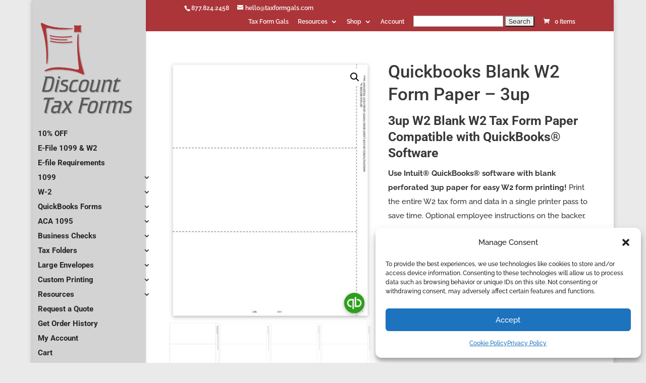

--- FILE ---
content_type: text/javascript
request_url: https://www.discounttaxforms.com/wp-content/plugins/woocommerce-dynamic-pricing-table-codeable/scripts.js
body_size: 849
content:
;(function ( $, window, document, undefined ) {
    $(document).on("woocommerce_variation_has_changed",".variations_form",function(){
        var variation_id = $(this).find( 'input[name="variation_id"], input.variation_id' ).val();
        $.post(
            woocommerce_params.ajax_url,
            {
                'action': 'dynamic_pricing_table_codeable',
                'wc_action': 'get_dynamic_pricing_table',
                'post_id': $(this).data('product_id'),
                'variation_id': variation_id
            },
            function( data ) {
                if ( '' !== data ) {
                    $('.dynamic_pricing_table_codeable').remove();
                    $(data).insertAfter($('.woocommerce-product-details__short-description'));
                }
            }
        );
    });
})( jQuery, window, document );